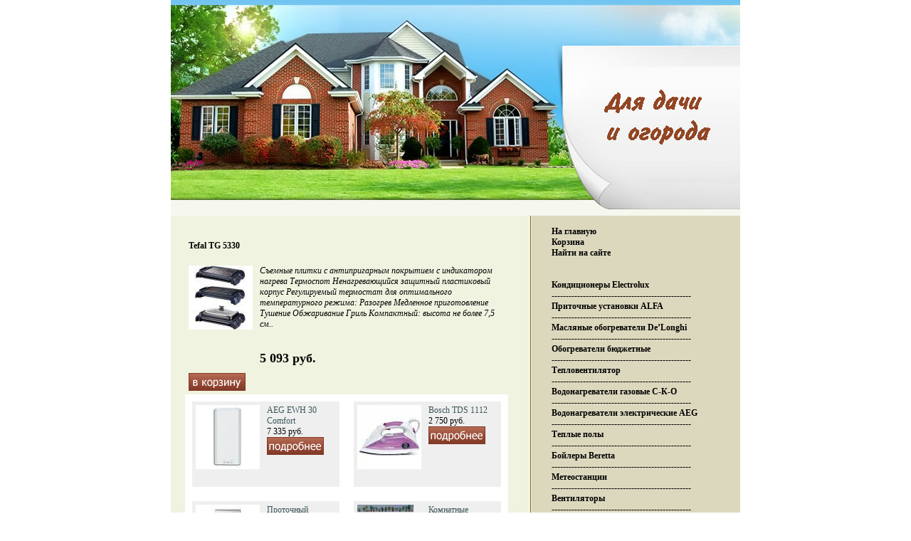

--- FILE ---
content_type: text/html; charset=WINDOWS-1251
request_url: http://housesils.ru/item/4af678a9de806da351608c85de683ebd/index.php
body_size: 9246
content:
<!DOCTYPE HTML PUBLIC "-//W3C//DTD HTML 4.01 Transitional//EN">
<html>



<meta http-equiv="content-type" content="text/html;charset=windows-1251">
<head>

<title>Утюги Tefal FV 5177. Утюги, утюги Panasonic, распродажа.
Выбор системы вентиляции: Приточные установки. Вентиляционные установки.
 Tefal TG 5330 </title>
<base >
<script language="JavaScript" src="../../photos.js"></script>
<link rel="stylesheet" href="../../style.css">

<meta http-equiv="Content-Type" content="text/html;">

</head>
<BODY BGCOLOR=#FFFFFF LEFTMARGIN=0 TOPMARGIN=0 MARGINWIDTH=0 MARGINHEIGHT=0>
<table width="100%" height="100%" border="0" cellspacing="0" cellpadding="0">
  

<tr>
<td width="20%" height="100%" bgcolor="#FFFFFF" valign="top">
</td>

<td width="800" height="100%" valign="top">
<table width="800" height="100%" border="0" cellspacing="0" cellpadding="0">


<tr>
<td width="800" height="303" colspan=2>
<img src="../../images/baolandru3dfb1.jpg" border="0" width="800" height="303" alt=""></td>
</tr>



<tr>
<td width="500" height="100%" valign="top" align="center" bgcolor="#F0F3E0">

<table width="460" height="100%" border="0" cellspacing="0" cellpadding="0">
<tr><td valign="top" class="2"width="460" height="100%"><br><br>



<div class="baolandru">
<font color="#000000">




</font> 



<font color="#000000">



<table width="450" border="0" cellpadding="5" cellspacing="0" class="text">

<tr><td colspan=2><h2>Tefal TG 5330 </h2>
</td>
</tr>

<tr>
<td valign=top><div class="photos"> <div class="photo"><div class="image"><a href="../../files/244.jpg" target="photo303" onclick="aopenphoto(303, 'http://www.housesils.ru/244.jpg', 90, 90);"><img src="../../files/preview-244.jpg"></a></div></div></div> </div></td>

<td><font color="#000000">

  <i>Съемные плитки с антипригарным покрытием c индикатором нагрева Термоспот Ненагревающийся защитный пластиковый корпус Регулируемый термостат для оптимального температурного режима: Разогрев Медленное приготовление Тушение Обжаривание Гриль Компактный: высота не более 7,5 см.. <br/>
</i> <br><br>
<p><div class="price"> 5 093 руб.</div>
<p>

</font>
</td>
</tr>
<tr><td colspan=2><div class="cart"><a href="../../action/cart/index.php"><img src="../../images/okok.gif" border="0"></a></div>
</td>
</tr>
</table>
<p></p>
<p><font size=2><div class="wwww"> <div id="www"> <table width="100%" height="100%" border="0" cellpadding="5" cellspacing="0"> <tbody bgcolor="#EFEFEF"> <tr><td valign="top" align="left" width="90"><a href="../6b4277f7a59e9e8d103ed77721f26d4c/index.php"><img src="../../files/preview-63.jpg"></a></td> <td valign="top" align="left"><a href="../6b4277f7a59e9e8d103ed77721f26d4c/index.php">AEG EWH 30 Comfort </a> <p>7 335 руб. <p><a href="../6b4277f7a59e9e8d103ed77721f26d4c/index.php"><img src="../../images/ok.gif" border="0"></a> </td> </tr></tbody> </table> </div></div>
</font><font size=2><div class="wwww"> <div id="www"> <table width="100%" height="100%" border="0" cellpadding="5" cellspacing="0"> <tbody bgcolor="#EFEFEF"> <tr><td valign="top" align="left" width="90"><a href="../99a551acaa8e7083fea1933eb94b5c18/index.php"><img src="../../files/preview-312.jpg"></a></td> <td valign="top" align="left"><a href="../99a551acaa8e7083fea1933eb94b5c18/index.php">Bosch TDS 1112</a> <p> 2 750 руб. <p><a href="../99a551acaa8e7083fea1933eb94b5c18/index.php"><img src="../../images/ok.gif" border="0"></a> </td> </tr></tbody> </table> </div></div>
</font><font size=2><div class="wwww"> <div id="www"> <table width="100%" height="100%" border="0" cellpadding="5" cellspacing="0"> <tbody bgcolor="#EFEFEF"> <tr><td valign="top" align="left" width="90"><a href="../81ca4c302c1ed8e74c162182bc44c8c0/index.php"><img src="../../files/preview-59.jpg"></a></td> <td valign="top" align="left"><a href="../81ca4c302c1ed8e74c162182bc44c8c0/index.php">Проточный водонагреватель AEG DDLT PinControl 13 </a> <p>10 700 руб. <p><a href="../81ca4c302c1ed8e74c162182bc44c8c0/index.php"><img src="../../images/ok.gif" border="0"></a> </td> </tr></tbody> </table> </div></div>
</font><font size=2><div class="wwww"> <div id="www"> <table width="100%" height="100%" border="0" cellpadding="5" cellspacing="0"> <tbody bgcolor="#EFEFEF"> <tr><td valign="top" align="left" width="90"><a href="../15f6468f19602b13141a70e2379e63a5/index.php"><img src="../../files/preview-221.jpg"></a></td> <td valign="top" align="left"><a href="../15f6468f19602b13141a70e2379e63a5/index.php"> Комнатные растения. Самая полная энциклопедия</a> <p>374 руб. <p><a href="../15f6468f19602b13141a70e2379e63a5/index.php"><img src="../../images/ok.gif" border="0"></a> </td> </tr></tbody> </table> </div></div>
</font></p>

</font>
</div> 

<br><Br>





</td></tr>

</table>
</td>
<td width="300" height="100%" valign="top" align="center" background="../../images/baolandru3dfb2.jpg">
<table width="250" height="100%" border="0" cellspacing="0" cellpadding="0">
<tr><td valign="top" class="2"  style="padding-left: 10px;" ><br>

<div class="baolandruq">
<span class="item"><a href="../../index.php">На главную</a></span><br><span class="item"><a href="../../action.php">Корзина</a></span><br><span class="item"><a href="../../search/index.php">Найти на сайте</a></span>
</div>
<br><br>
<div class="baolandruw">

<div class="item"><a href="../../catalog/c3b6559421855b1d6c5befc46aa3203f/index.php">Кондиционеры Electrolux</a></div>-------------------------------------------------<div class="item"><a href="../../catalog/841865afa8d8c464136db18c2d1f116d/index.php">Приточные установки ALFA </a></div>-------------------------------------------------<div class="item"><a href="../../catalog/c35696b0e7f734764ce68b7274fc2f27/index.php">Масляные обогреватели De’Longhi</a></div>-------------------------------------------------<div class="item"><a href="../../catalog/7adaecceffa75b3d76b88b5c2e77a4c1/index.php">Обогреватели бюджетные</a></div>-------------------------------------------------<div class="item"><a href="../../catalog/13d0aaf93d29046c7ae72ae3f7c62d7b/index.php">Тепловентилятор</a></div>-------------------------------------------------<div class="item"><a href="../../catalog/7762aba81fde9e6fd1b08448af2d9872/index.php">Водонагреватели газовые С-К-О</a></div>-------------------------------------------------<div class="item"><a href="../../catalog/4cff07df2b8172f67f27cb09e7e39052/index.php">Водонагреватели электрические AEG</a></div>-------------------------------------------------<div class="item"><a href="../../catalog/3bf3a0e331698c6956c2159b7ecaecf5/index.php">Теплые полы </a></div>-------------------------------------------------<div class="item"><a href="../../catalog/c7b290e9c6209582468d0b1aedb77ac2/index.php">Бойлеры Beretta</a></div>-------------------------------------------------<div class="item"><a href="../../catalog/71c57067ae989985894941192484505d/index.php">Метеостанции</a></div>-------------------------------------------------<div class="item"><a href="../../catalog/2be8e4776dd29f3fb00b554671f281a8/index.php">Вентиляторы</a></div>-------------------------------------------------<div class="item"><a href="../../catalog/153aadf04aa6ef5d7a6171596aa1d61a/index.php">Утюги Bosch </a></div>-------------------------------------------------<div class="item"><a href="../../catalog/7a5dfa9cc746491ab9ed0d29fededffb/index.php">Грили Tefal </a></div>-------------------------------------------------<div class="item"><a href="../../catalog/5661c7e40578995f0f19a7f0c8cc89e2/index.php">Фильтры для очистки воды</a></div>-------------------------------------------------<div class="item"><a href="../../catalog/972fdbda291de3fed67d34bbe431d646/index.php">Электрочайники Vitek</a></div>-------------------------------------------------<div class="item"><a href="../../catalog/24bb7b35142a0498e349bc39ef3b3ef2/index.php">Контейнеры для продуктов Typhoon</a></div>-------------------------------------------------<div class="item"><a href="../../catalog/a1b4aa5d171cce6dfeeb028cda4887c8/index.php">Чайники  Typhoon</a></div>-------------------------------------------------<div class="item"><a href="../../catalog/4572ad04821cc0776f21b865bd280d56/index.php">Книжная лавка</a></div>

</div>

</td></tr>

</table>
</td>
</tr>

<tr>
<td width="800" height="50" colspan=2 background="../../images/baolandru3dfb3.jpg" ></td>
</tr>



</table>
</td>

<td width="20%" height="100%" bgcolor="#FFFFFF" valign="top">
</td>
</tr>


</table>


<style>
 #rzgn {font-size: 11px; }
 #rzgn a{font-size: 11px;}
</style>
<table align="center" width="80%"><tr><td><div id="rzgn"></div></td>
<td><div id="rzgn"></div></td>
<td><div id="rzgn"></div></td>
<td><div id="rzgn"></div></td>
</tr></table>




<!-- Yandex.Metrika counter -->
            <script src="//mc.yandex.ru/metrika/watch.js" type="text/javascript"></script>
            <script type="text/javascript">
            try { var yaCounter21841207 = new Ya.Metrika({id:21841207});
            } catch(e) { }
            </script>
            <noscript><div><img src="//mc.yandex.ru/watch/21841207" style="position:absolute; left:-9999px;" alt="" /></div></noscript>
            <!-- /Yandex.Metrika counter -->
        </BODY>


<meta http-equiv="content-type" content="text/html;charset=windows-1251">
</HTML>


--- FILE ---
content_type: text/css
request_url: http://housesils.ru/style.css
body_size: 4981
content:
#left { text-align: left; }
.baolandruq  a { font-size: 12px; font-weight: bold; color: #000000; text-decoration: none; }
.baolandruw  a { font-size: 12px; font-weight: bold; color: #000000; text-decoration: none; }
.baolandru .price { font-family: tahoma; font-size: 18px; font-weight: bold; color: #000000;}
.baolandruw  { font-size: 12px; font-weight: normal; color: #000000; text-decoration: none; }
.baolandru .path { font-family: tahoma; font-size: 18px; font-weight: bold; color: #000000;}

p, form { padding: 0px; margin: 0px; }
img { border: 0px; align: left;}

   #www {
    float: left; /* Обтекание блока по правому краю */
    background: #FFFFFF; /* Цвет фона */
    border: 0px solid black; /* Параметры рамки */
    padding: 10px; /* Поля вокруг текста */
    width: 45%; /* Ширина блока */
    height: 120; /* Ширина блока */
    overflow: hidden;

   }

.wwww {
FONT-SIZE:12;
FONT-FAMILY:tahoma;
COLOR:#292A2C;
text-decoration:none;
font-weight:normal;; 
}

.wwww a{
FONT-SIZE:12;
FONT-FAMILY:tahoma;
COLOR:#3E575B;
text-decoration:none;
font-weight:normal; 
}

.wwwwq {
padding-left: 10px; 
padding-top: 10px; 
padding-right: 10px; 
padding-bottom: 10px;
}

.searchtitle { font-weight: bold; padding-bottom: 8px; }
.searchform { padding-bottom: 36px; }
.searchtxt { padding-right: 16px; }
.searchquery { padding-right: 12px; }
.searchresults .h1 {font-size: 14px; font-weight: bold; color: #000000; text-decoration: underline; }

.text { font-family: monospace; text-align: left;}

* { font-family: Verdana; }
body, td { font-size: 12px; }

.subcats { background: #ffffff; color: #308030; font-style: italic; padding: 5px; margin-bottom: 10px; }
.subcats .topitem { color: 000000; text-decoration: none; display: block; font-size: 12px; padding-top: 1px; }
.subcats .item { color: 000000; display: block;  padding-top: 3px; }

.list .item { width: 100%; float: left; height: 100%; padding-top: 1px; padding-left: 1px; text-align: left;}
.list .item .photo { float: left; padding-right: 6px; padding-bottom: 6px; }
.list .item .photos { float: left; padding-right: 6px; padding-bottom: 6px; }

.list .item .title a { font-size: 14px; font-weight: bold; color: #000000; text-decoration: underline; text-align: left;}
.list .item .title a:hover { text-decoration: none; }
.list .item .desc { font-style: italic; }
.list .item .price { font-family: tahoma; font-size: 18px; font-weight: bold; color: #000000;}
.list { clear: both; }
.more  a { font-size: 14px; font-weight: bold; color: #000000; text-decoration: underline; }
.cart a { font-size: 12px; font-weight: bold; color: #000000; text-decoration: underline; }
.path { font-family: monospace; font-size: 12px; font-weight: bold; color: #000000;}

.pagebar .item { padding: 3px 5px; background: #f0f0f0; border: solid 1px #000000; margin-right: 6px;  position: relative; top: 10px; float: left;}
.pagebar .currentpage { border: solid 1px #800000; font-weight: bold; }

/* расположение категорий и подкатегорий в две колонки */
.subcats .item { width: 48%; float: left; }
.subcats { clear: both; }

A {
	FONT-SIZE:12;
        FONT-FAMILY:tahoma;
        COLOR:000000;
        text-decoration:none;

}

A.1 {
	FONT-SIZE:12;
        FONT-FAMILY:tahoma;
        COLOR:#000000;
        text-decoration:none;
        font-weight:bold;

}

.men a{
	FONT-SIZE:18;
        FONT-FAMILY:tahoma;
        COLOR:FFFFFF;
        text-decoration:none;

}

.men {
	FONT-SIZE:18;
        FONT-FAMILY:tahoma;
        COLOR:000000;
        text-decoration:none;

}

A.news {
	FONT-SIZE:12;
        FONT-FAMILY:tahoma;
        COLOR:000000;
        text-decoration:none;

}
A.links {
	FONT-SIZE:10;
        FONT-FAMILY:tahoma;
        COLOR:000000;
        text-decoration:none;

}

TD{
FONT-SIZE:12;
FONT-FAMILY:tahoma;
COLOR:000000;
text-decoration:none;

}

TD.1 {
FONT-SIZE:14;
FONT-FAMILY:tahoma;
COLOR:0000000;
text-decoration:none;

}
TD.2 {
FONT-SIZE:12;
FONT-FAMILY:tahoma;
COLOR:#000000;
text-decoration:none;

}

.w {
FONT-SIZE:14;
FONT-FAMILY:tahoma;
COLOR:#000000;
text-decoration:none;
font-weight:bold;
}

.ww {
FONT-SIZE:26;
FONT-FAMILY:tahoma;
COLOR:#000000;
text-decoration:none;
font-weight:bold;
}

.mt {
FONT-SIZE:20;
FONT-FAMILY:tahoma;
COLOR:#870F0E;
text-decoration:none;
font-weight:bold;
}

.se {
FONT-SIZE:16;
FONT-FAMILY:tahoma;
COLOR:#ECECEE;
text-decoration:none;
font-weight:bold;
}

.menu {
FONT-SIZE:14;
FONT-FAMILY:tahoma;
COLOR:#292A2C;
text-decoration:none;
font-weight:bold;
}

.menu a{
FONT-SIZE:14;
FONT-FAMILY:tahoma;
COLOR:#292A2C;
text-decoration:none;
font-weight:bold;
}

.menucatalog {
FONT-SIZE:12;
FONT-FAMILY:tahoma;
COLOR:#292A2C;
text-decoration:none;
font-weight:normal;
}

.menucatalog a{
FONT-SIZE:12;
FONT-FAMILY:tahoma;
COLOR:#292A2C;
text-decoration:none;
font-weight:normal;
}


h1 {
FONT-SIZE:12;
FONT-FAMILY:tahoma;
COLOR:000000;
text-decoration:none;
font-weight:bold;
}

h2 {
FONT-SIZE:12;
FONT-FAMILY:tahoma;
COLOR:000000;
text-decoration:none;
font-weight:bold;
}






--- FILE ---
content_type: application/javascript
request_url: http://housesils.ru/photos.js
body_size: 931
content:

   var w_id = 0, w_full = "", w_width = 0, w_height = 0;
   function changephoto(id, preview, full, width, height)
   {
      document.getElementById("photoImgTag").src = preview;
      document.getElementById("photoLinkTag").href = full;
      if (elm = document.getElementById("photoPagebar" + w_id))
         elm.className = "item";
      w_id = id;
      w_full = full;
      w_width = width;
      w_height = height;
      if (elm = document.getElementById("photoPagebar" + w_id))
         elm.className = "item currentpage";
   }
   
   function openphoto()
   {
      return window.open("about:blank", "photo" + w_id, "scrollbars=no,status=no,resizable=yes,toolbar=no,directories=no,menubar=no,width=" + (w_width + 60) + ",height=" + (w_height + 60));
   }
   
   function aopenphoto(id, full, width, height)
   {
      w_id = id;
      w_full = full;
      w_width = width;
      w_height = height;
      openphoto();
   }